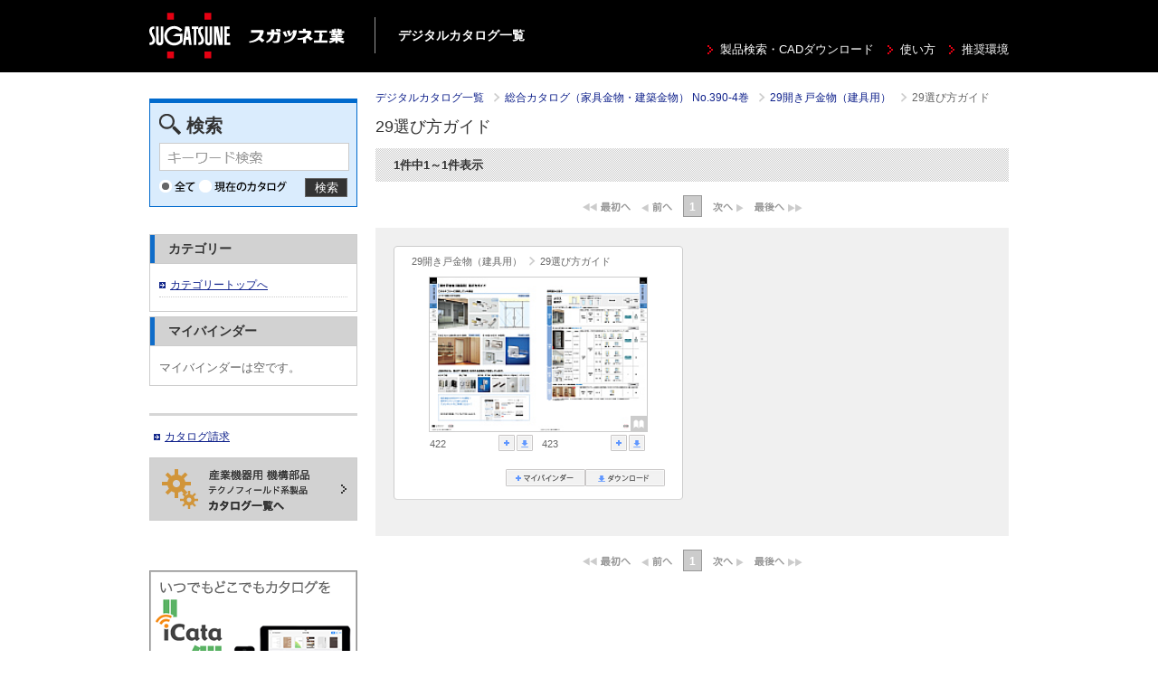

--- FILE ---
content_type: text/html;charset=utf-8
request_url: https://digital-book.sugatsune.com/iportal/CatalogPageGroupSearch.do?method=catalogPageGroupSearchByCatalogCategory&type=clcsr&volumeID=SGT00001&catalogID=1078530000&catalogCategoryID=1470030000&designID=ARCH
body_size: 13443
content:
<!DOCTYPE HTML PUBLIC "-//W3C//DTD HTML 4.01 Transitional//EN" "http://www.w3.org/TR/html4/loose.dtd">






<html>
<head>
	<meta http-equiv="Content-Type" content="text/html; charset=utf-8" />
	<meta http-equiv="X-UA-Compatible" content="IE=edge" />
	<meta name="robots" content="noindex">
	<link href="designCustomize/type_ARCH/css/import.css" rel="stylesheet" type="text/css" media="all" />
	<link href="designCustomize/type_ARCH/css/layout_detail/layout_itemvolumelist.css" rel="stylesheet" type="text/css" media="all" />
	<link href="designCustomize/type_ARCH/css/layout_detail/layout_categorylist.css" rel="stylesheet" type="text/css" media="all" />
	<link href="designCustomize/type_ARCH/css/layout_detail/layout_allcategorylist.css" rel="stylesheet" type="text/css" media="all" />
	<link href="designCustomize/type_ARCH/css/layout_detail/layout_itemlist.css" rel="stylesheet" type="text/css" media="all" />
	<link href="designCustomize/type_ARCH/css/layout_detail/layout_itemdetail.css" rel="stylesheet" type="text/css" media="all" />
	<link href="designCustomize/type_ARCH/css/color.css" rel="stylesheet" type="text/css" media="all" />
	<link href="designCustomize/type_ARCH/css/custom.css" rel="stylesheet" type="text/css" media="all" />
	<link href="designCustomize/type_ARCH/images/gm_favicon.ico" rel="shortcut icon" />
	<title>GAMEDIOS｜カタログ情報｜スガツネ工業株式会社｜29開き戸金物（建具用）｜29選び方ガイド</title>
</head>
<body class="singleColumn ">
	<script type="text/javascript" src="designCustomize/type_ARCH/js/jquery-1.2.6.min.js"></script>
	<script type="text/javascript" src="designCustomize/type_ARCH/js/jquery.color.js"></script>
	<script type="text/javascript" src="designCustomize/type_ARCH/js/gmd.base.js"></script>
	<script type="text/javascript" src="designCustomize/type_ARCH/js/facebox/facebox.js"></script>
	<script type="text/javascript" src="designCustomize/type_ARCH/js/facebox/facebox2.js"></script>
	<script type="text/javascript" src="designCustomize/type_ARCH/js/tinyscrolling.js"></script>
	<script type="text/javascript" src="designCustomize/type_ARCH/js/custom.js"></script>
	




	<script type="text/javascript">var gmdDesignId = 'ARCH';</script>





	<script type="text/javascript">var gmdDesignConfirmFlag = '';</script>


	<div id="wrapper">
		








		
		<div id="header">
			



<div class="container">
	<div class="header_group">
		<p class="symbol">
			<a href="https://search.sugatsune.co.jp/product/">
				<img src="designCustomize/type_ARCH/images/header/symbol.png" height="51" width="216" alt="スガツネ工業"/>
			</a>
		</p>
		<p class="separater">デジタルカタログ一覧</p>
	</div>
	<ul class="utility_navi">
		<li><a href="https://search.sugatsune.co.jp/product/" target="_blank">製品検索・CADダウンロード</a></li>
		<li><a href="https://search.sugatsune.co.jp/product/pages/digitalbook.aspx" target="_blank">使い方</a></li>
		<li><a href="https://search.sugatsune.co.jp/product/pages/digitalbook.aspx/#no05" target="_blank">推奨環境</a></li>
	</ul>
</div>

		</div>
		
		
		<div id="contents">
			<div id="main">
				<noscript>
					<div id="errorJs" class="siteCaution">
						<h2>JavaScriptを有効にしてください。</h2>
						<p>当ウェブサイトを快適にご利用いただくには、JavaScriptを有効にする必要があります。</p>
					</div>
				</noscript>
				








<div class="catalogPageGroupSearchResult">
	<form id="CatalogPageGroupSearch" name="CatalogPageGroupSearch" action="/iportal/CatalogPageGroupSearch.do" method="GET">
		
		<ol class="breadcrumbs">
			<li class="breadcrumbsVolumeName">
				<a href="CatalogSearch.do?method=catalogSearchByDefaultSettingCategories&amp;volumeID=SGT00001&amp;designID=ARCH">
					スガツネ工業株式会社
				</a>
			</li>
			
				<li class="breadcrumbsCatalogName">
					<a href="CatalogDetail.do?method=initial_screen&amp;type=clcsr&amp;volumeID=SGT00001&amp;catalogID=1078530000&amp;designID=ARCH">
						総合カタログ（家具金物・建築金物） No.390-4巻
					</a>
				</li>
				
					
						<li class="breadcrumbsCategorySearchResultTitle">
							<a href="CatalogPageGroupSearch.do?method=catalogPageGroupSearchByCatalogCategory&amp;type=clcsr&amp;volumeID=SGT00001&amp;catalogID=1078530000&amp;catalogCategoryID=1470010000&amp;designID=ARCH">
								29開き戸金物（建具用）
							</a>
						</li>
					
				
				
					<li class="breadcrumbsCatalogCategoryName">29選び方ガイド</li>
				
			
			
		</ol>

		
		<div id="lead">
			<h1>
				
					
						29選び方ガイド
					
				
				
			</h1>
		</div>

		
		<div id="searchResult" class="section">
			
				

			
			

			
			
				
				<div id="searchResultStatus">
					<div class="count">
						
						<p>1件中1～1件表示</p>
					</div>
				</div>
				<div class="pager"><p class="begin disabled"><img src="images/text_pager_begin_dis.gif" alt="最初へ" /></p><p class="prev disabled"><img src="images/text_pager_prev_dis.gif" alt="前へ" /></p><ol><li><span class="current">1</span></li></ol><p class="next disabled"><img src="images/text_pager_next_dis.gif" alt="次へ" /></p><p class="end disabled"><img src="images/text_pager_end_dis.gif" alt="最後へ" /></p></div>
					<div id="articles" class="viewBlock half catalogPage">
						<ul></ul>
					</div>
				<div class="pager"><p class="begin disabled"><img src="images/text_pager_begin_dis.gif" alt="最初へ" /></p><p class="prev disabled"><img src="images/text_pager_prev_dis.gif" alt="前へ" /></p><ol><li><span class="current">1</span></li></ol><p class="next disabled"><img src="images/text_pager_next_dis.gif" alt="次へ" /></p><p class="end disabled"><img src="images/text_pager_end_dis.gif" alt="最後へ" /></p></div>
			
		</div>
		
		<script type="text/javascript">var gmdVolumeId='SGT00001';</script>
		<script type="text/javascript">var gmdLabelId = '';</script>
		<script type="text/javascript">var gmdResultType = 'clcsr'</script>
		
		
			<script type="text/javascript">var gmdCategoryId='';</script>
		
		
			<script type="text/javascript">var gmdCatalogId='1078530000';</script>
		
		
		
		
		<script type="text/javascript">var gmdSearchCondition = ''</script>
		
		
			<script type="text/javascript">var gmdCatalogIdAndPageGroupIdList = [
				
					
					{
						catalogId:'1078530000',
						pageGroupId:'212'
					}
					
				
				]
			</script>
			<script type="text/javascript">var gmdTermsOfUseIsAgree=true;</script>
			<script type="text/javascript">var gmdDownloadConfirmType='None';</script>
			
			
				<script type="text/javascript">var gmdPageNum = ''</script>
				<script type="text/javascript">var gmdLimit = ''</script>
			
			<script type="text/javascript" src="designCustomize/type_ARCH/js/gmd.setup.searchresultcatalog.js"></script>
			
			
				<script type="text/javascript">var gmdSortMode = '';</script>
				<script type="text/javascript">var gmdSortKey = '';</script>
				<script type="text/javascript">var gmdSortOrder = '';</script>
			
		
	</form>



</div>


			</div>
			<div id="sidemenu" class="side">
				






<div id="sub" class="side">
	<ul>
		
		
		
			<li class="keywordSearchSideCatalog">
				<div id="keywordSearchSideCatalog" class="section">
					<form id="CatalogPageGroupSearch" name="CatalogPageGroupSearch" action="/iportal/CatalogPageGroupSearch.do" method="GET">
						<!-- <h2>キーワード検索</h2> -->
						<h2><span>検索</span></h2>
						<div id="keywordSearchSide" class="keywordSearch">
							<input type="hidden" name="method" value="catalogPageGroupSearchByKeyword" id="CatalogPageGroupSearch_method"/>
							<input type="hidden" name="type" value="" id="CatalogPageGroupSearch_type"/>
							
							
								<input type="hidden" name="volumeID" value="SGT00001" id="CatalogPageGroupSearch_volumeID"/>
							
							
							
							
							
							
							
								<input type="hidden" name="catalogID" value="1078530000" id="CatalogPageGroupSearch_catalogID"/>
							
							
							<input type="text" name="keyword" value="" maxlength="256" class="keyword" />
							<span class="btn matte search submit">検索</span>
							
							<ul class="scope">
								<li>
									
										<img src="designCustomize/type_ARCH/images/radio_kw_and_chked.gif" alt="" />
										<input type="radio" checked="checked" name="keywordCompound" value="AND"/>
									
									
								</li>
								<li>
									
									
										<img src="designCustomize/type_ARCH/images/radio_kw_or_unchk.gif" alt="" />
										<input type="radio" name="keywordCompound" value="OR"/>
									
								</li>
							</ul>
							
							<ul class="scope">
								
								<li>
									
									
										
												<img src="designCustomize/type_ARCH/images/radio_all_chked.gif" alt="全て" />
										
										
									
									
									
									<input type="radio" name="searchObject" value="searchAll" />
								</li>
								
								
									
									
									
										<li>
											<img src="designCustomize/type_ARCH/images/radio_current_catalog_unchk.gif" alt="現在のカタログから" />
											<input type="radio" name="searchObject" value="carrentCatalog" />
										</li>
									
									
									
									
									
								
								
								
							</ul>
							<input type="submit" value="検索" class="none" />
						</div>
						
						
							<input type="hidden" name="designID" value="ARCH" id="CatalogPageGroupSearch_designID"/>
						
						
						
					</form>



				</div>
			</li>
		
		
		

		
		
		
		
		

		
		<li class="sideCategoryList">
			<div class="section">
				<h2><span>カテゴリー</span></h2>
				<div class="inner">
				</div>
			</div>
		</li>

		
		
		
			<li class="sideMybinder">
				<div id="sideMybinder" class="section">
					<h2><span>マイバインダー</span></h2>
					<div class="inner">
						
						
							<p class="seeStock" id="addingComment">マイバインダーは空です。</p>
						
						<div id="addingStockInfo"><span class="addingStockInfoTemplate none"></span></div>
					</div>
				</div>
			</li>
		
		
		

	</ul>
	<div class="utility">
		<ul class="service">
			<li><a href="https://search.sugatsune.co.jp/product/catalog/catalog.aspx?disp_cttype=A" target="_blank">カタログ請求</a></li>
		</ul>
	</div>
	<p>
		<a href="/iportal/CatalogSearch.do?method=catalogSearchByDefaultSettingCategories&volumeID=SGT00001&designID=TEC">
			<img src="designCustomize/type_ARCH/images/banner/bnr_0001.png" height="70" width="230" alt="産業機器用 機構部品 テクノフィールド系製品 カタログ一覧へ">
		</a>
	</p>
	<ul class="banner_list">
		<li class="no_bg"><a href="http://www.icata.net/icata/index.html" target="_blank"><img src="designCustomize/type_ARCH/images/banner/bnr_0002.png" height="140" width="230" alt="いつでもどこでもカタログを iCata"></a></li>
		<li><a href="https://itunes.apple.com/jp/app/icata/id401139407?mt=8" target="_blank"><img src="designCustomize/type_ARCH/images/banner/bnr_app_store.png" height="40" width="135" alt="App Store からダウンロード"></a></li>
		<li><a href="https://play.google.com/store/apps/details?id=com.toppan.icata.android" target="_blank"><img src="designCustomize/type_ARCH/images/banner/bnr_google_play.png" height="45" width="130" alt="Google Play で手に入れよう"></a></li>
		<li><a href="http://apps.microsoft.com/windows/ja-jp/app/icata/5e196af3-7ed0-4fbf-b813-d25e36cf7697" target="_blank"><img src="designCustomize/type_ARCH/images/banner/bnr_windows_store.png" height="40" width="154" alt="Windows ストア からダウンロード"></a></li>
		<li><a href="https://get.adobe.com/jp/reader/" target="_blank"><img src="designCustomize/type_ARCH/images/banner/get_adobe_reader.png" height="41" width="160" alt="Get Adobe Reader"></a></li>
	</ul>	
</div>

			</div>
			<div id="extra" class="side">
				
<!-- UserMenu -->
			</div>
			<div id="skip" class="skipToTop">
				

			</div>
		</div>
		
		
		<div id="footer">
			
<p class="copyright">Copyright &copy; SUGATSUNE All Rights Reserved. </p>

		</div>
		
	</div>
	
<!-- TrackingCode -->
<script>
  (function(i,s,o,g,r,a,m){i['GoogleAnalyticsObject']=r;i[r]=i[r]||function(){
  (i[r].q=i[r].q||[]).push(arguments)},i[r].l=1*new Date();a=s.createElement(o),
  m=s.getElementsByTagName(o)[0];a.async=1;a.src=g;m.parentNode.insertBefore(a,m)
  })(window,document,'script','//www.google-analytics.com/analytics.js','ga');

  ga('create', 'UA-43530322-1', 'sugatsune.com');
  ga('send', 'pageview');

</script>
<script>
	(function(i, c, a, t, l, o, g) {
		i['iCataAnalyticsObject'] = l;
		i[l] = i[l] || function() {
			(i[l].q = i[l].q || []).push(arguments)
		}, i[l].l = 1 * new Date();
		o = c.createElement(a),
			g = c.getElementsByTagName(a)[0];
		o.async = 1;
		o.src = t;
		g.parentNode.insertBefore(o, g)
	})(window, document, 'script', 'https://l0p.icata.net/ct.js', 'ct');
	ct('create', 'ZsDtqprca04we5s62x3tH7TNjcPKXHGKamyqmIEM', 'icata.net');
	ct('send', 'pageview');
</script>
</body>
</html>

--- FILE ---
content_type: application/javascript
request_url: https://digital-book.sugatsune.com/iportal/designCustomize/type_ARCH/js/gmd.setup.searchresultcatalog.js
body_size: 32517
content:
// 商品検索結果
GMD.ArticleList = function(param){
	var container = param.container || $('#articles ul');
	var articleImgPath = '';
	var designCustomizePath = '';

	if(gmdDesignId == null || gmdDesignId == ''){
			designCustomizePath = 'designCustomize/standard/';
	}else{
			designCustomizePath = 'designCustomize/type_'+gmdDesignId+'/';
	}
	var imageForNoimage = 'images/default_icon/noimage.gif';
	var catalogIdAndPageGroupIdList = param.catalogIdAndPageGroupIdList;
	var type= param.type;

	if (container.length == 0) return;

	for(i=0; i< catalogIdAndPageGroupIdList.length; i++){

		// 枠を用意し、ローディング画像を埋め込み
		container.append([
			'<li class="article" id="item_'+param.catalogIdAndPageGroupIdList[i]['catalogId'] + '_' + param.catalogIdAndPageGroupIdList[i]['pageGroupId']+'">',
				'<div class="wrapper hf">',
					'<h3 class="name"></h3>',
					'<div class="loading"></div>',
				'</div>',
			'</li>'
		].join(''));
	}

	var getJSONandShow = function (param, i, limit){
		$.getJSON(constructUrl(param,i), null, function(data, status){
			if(data['status']['type'] != 'ERROR'){
				show(data);
			}else{
				showError(data);
			}
			if(i+1<limit){
				getJSONandShow(param, i+1, limit);
			}
		});

	};

	getJSONandShow(param, 0, catalogIdAndPageGroupIdList.length);


	// エラー表示するfunction
	function showError(data){

		var errorMessage = '';

		switch( data['status']['code'] ) {
			case 'APP-USJ-5001':
				errorMessage = '対象は存在しません。削除された可能性があります。';
				break;
			case 'APP-USJ-5002':
				errorMessage = '対象にアクセスする権限がありません。対象のアクセス権が変更になった可能性があります。';
				break;
			case 'APP-USJ-1098':
				errorMessage = 'セッションが無効になりました。ページを読み込みなおすか、ログインしなおしてください。';
				break;
			case 'APP-USJ-1001':
				errorMessage = 'エラーが発生しました。';
				break;
			default:
				errorMessage = 'エラーが発生しました。';
				break;
		}

		var content = [];
		// HTMLを組み立てる
		content.push([
				'<div class="wrapper hf">',
					'<h3 class="name">'+errorMessage+'</h3>',
				'</div>'
		].join(''));

		// マイリストへの追加ボタン
		content.push([
				'<p class="function"><span id="itemMyListBtn_' + data['result']['article']['id'] + '" class="nobtn small"></span></p>',
		].join(''));

		content = content.join('');
		container.find('#item_'+data['result']['article']['catalog']['id']+'_'+data['result']['article']['pageGroup']['id']).empty();
		container.find('#item_'+data['result']['article']['catalog']['id']+'_'+data['result']['article']['pageGroup']['id']).append(content).parent().heightfix().find('#item_'+data['result']['article']['catalog']['id']+'_'+data['result']['article']['pageGroup']['id']).find('a[rel*=facebox]').facebox();
		GMD.Button.setup(container.find('#item_'+data['result']['article']['catalog']['id']+'_'+data['result']['article']['pageGroup']['id']).find('.btn'));
	}


	// 接続先URLをパラメータを付与して作成するfunction
	function constructUrl(param,position){
		var paramstring = [];
		if(param.type != null){ paramstring.push('t='+param.type); }
		if(param.volumeid != null){ paramstring.push('vid='+param.volumeid); }
		if(param.catalogIdAndPageGroupIdList[position] != null){
			paramstring.push('clid='+param.catalogIdAndPageGroupIdList[position]['catalogId']);
			paramstring.push('pgid='+param.catalogIdAndPageGroupIdList[position]['pageGroupId']);
		}
		if(param.searchCondition != null){ paramstring.push('sc='+param.searchCondition); }
		if(param.labelid != null){ paramstring.push('lid='+param.labelid); }
		if(param.sortKey != null){ paramstring.push('sk='+param.sortKey); }
		if(param.sortOrder != null){ paramstring.push('so='+param.sortOrder); }
		if(param.designId != null){ paramstring.push('did='+param.designId); }
		if(param.designConfirmFlag != null){ paramstring.push('dcf='+param.designConfirmFlag); }

		// 検索結果一覧の位置を計算
		var pageNum = 1;
		var limit = 10;
		var hLimit = 5;
		var pos = 1;
		if(param.pageNum != null){ pageNum=param.pageNum; }
		if(param.limit != null){ limit=param.limit; }
		if(param.hLimit != null){ hLimit=param.hLimit; }
		pos = (position+1)+(pageNum-1)*limit;
		paramstring.push('p='+pos);
		paramstring.push('hl='+hLimit);

		paramstring = paramstring.join('&');
		return 'getPages.json?'+paramstring;
	}


	// 取得したデータを表示するfunction
	function show(data){
		var content = [];
		// HTMLを組み立てる
		content.push([
				'<div class="wrapper hf">'
		].join(''));

		// カタログ名部分
		if( type == 'clcsr' ){
			content.push([
						'<h3 class="name"></h3>'
			].join(''));
		}else{
			content.push([
						'<h3 class="name"><a href="' + data['result']['article']['catalog']['link'] + '">' + data['result']['article']['catalog']['name'] + '</a></h3>'
			].join(''));
		}

		// カタログカテゴリ部分
		// 左ページ
		$.each(data['result']['article']['pageL']['catalogcategories'], function(i,categoryNodes){
			content.push([
					'<ol class="catalogcategory">'
			].join(''));

			$.each( categoryNodes, function(j, categoryNode){
				content.push([
						 '<li>' + categoryNode +'</li>'
				].join(''));
			});

			content.push([
					'</ol>'
			].join(''));
		});
		// 右ページ
		$.each(data['result']['article']['pageR']['catalogcategories'], function(i,categoryNodes){
			// 左ページと同じカテゴリの場合はスキップする
			var duplicative = false;
			$.each(data['result']['article']['pageL']['catalogcategories'], function(ileft,leftCategoryNodes){
				if(leftCategoryNodes.join('/') == categoryNodes.join('/')){
					duplicative = true
					return true;
				}
			});
			if(duplicative == true) return true;

			content.push([
					'<ol class="catalogcategory">'
			].join(''));

			$.each( categoryNodes, function(j, categoryNode){
				content.push([
						 '<li>' + categoryNode +'</li>'
				].join(''));
			});

			content.push([
					'</ol>'
			].join(''));
		});


		content.push([
					'<div class="inner">',
						'<div class="image">',
							'<ol class="pages">'
		].join(''));

		// ページ画像(左)
		content.push([
								'<li class="left">'
		].join(''));
		if(data['result']['article']['pageL']['image'] != ''){
		// ページ画像がある場合
			content.push([
			//						'<div class="btn cv catalog" gmdpgid="'+data['result']['article']['pageGroup']['id']+'" gmdctlid="'+data['result']['article']['catalog']['id']+'" gmdvid="'+data['result']['article']['volume']['id']+'" gmdurl="'+gmdurl+'"><img src="' + articleImgPath + data['result']['article']['pageL']['image'] + '" alt="" class="pageImage"/></div>'
									'<div class="btn cv catalog" gmdpgid="'+data['result']['article']['pageGroup']['id']+'" gmdctlid="'+data['result']['article']['catalog']['id']+'" gmdvid="'+data['result']['article']['volume']['id']+'"><img src="' + articleImgPath + data['result']['article']['pageL']['image'] + '" alt="" class="pageImage"/></div>'
			].join(''));
		}else{
		// ページ画像が無い場合 No Image 画像を表示する。
			content.push([
			//						'<div class="btn cv catalog" gmdpgid="'+data['result']['article']['pageGroup']['id']+'" gmdctlid="'+data['result']['article']['catalog']['id']+'" gmdvid="'+data['result']['article']['volume']['id']+'" gmdurl="'+gmdurl+'"><span class="noPageImage pageImage" /></div>',
									'<div class="btn cv catalog" gmdpgid="'+data['result']['article']['pageGroup']['id']+'" gmdctlid="'+data['result']['article']['catalog']['id']+'" gmdvid="'+data['result']['article']['volume']['id']+'"><span class="noPageImage pageImage" /></div>',
			].join(''));
		}

		// ページ画像(左)終端
		content.push([
								'</il>'
		].join(''));

		// ページ画像(右)
		content.push([
								'<li class="right">'
		].join(''));
		if(data['result']['article']['pageR']['image'] != ''){
		// ページ画像がある場合
			content.push([
			//						'<div class="btn cv catalog" gmdpgid="'+data['result']['article']['pageGroup']['id']+'" gmdctlid="'+data['result']['article']['catalog']['id']+'" gmdvid="'+data['result']['article']['volume']['id']+'" gmdurl="'+gmdurl+'"><img src="' + articleImgPath + data['result']['article']['pageR']['image'] + '" alt="" class="pageImage"/></div>'
									'<div class="btn cv catalog" gmdpgid="'+data['result']['article']['pageGroup']['id']+'" gmdctlid="'+data['result']['article']['catalog']['id']+'" gmdvid="'+data['result']['article']['volume']['id']+'"><img src="' + articleImgPath + data['result']['article']['pageR']['image'] + '" alt="" class="pageImage"/></div>'
			].join(''));
		}else{
		// ページ画像が無い場合 No Image 画像を表示する。
			content.push([
			//						'<div class="btn cv catalog" gmdpgid="'+data['result']['article']['pageGroup']['id']+'" gmdctlid="'+data['result']['article']['catalog']['id']+'" gmdvid="'+data['result']['article']['volume']['id']+'" gmdurl="'+gmdurl+'"><span class="noPageImage pageImage" /></div>',
									'<div class="btn cv catalog" gmdpgid="'+data['result']['article']['pageGroup']['id']+'" gmdctlid="'+data['result']['article']['catalog']['id']+'" gmdvid="'+data['result']['article']['volume']['id']+'"><span class="noPageImage pageImage" /></div>',
			].join(''));
		}

		// ページ画像(右)終端
		content.push([
								'</il>'
		].join(''));


		content.push([
							'</ol>'
		].join(''));

		content.push([
		//					'<span class="btn icon_catalogview cv catalog" alt="カタログビューで見る" gmdpgid="'+data['result']['article']['pageGroup']['id']+'" gmdctlid="'+data['result']['article']['catalog']['id']+'" gmdvid="'+data['result']['article']['volume']['id']+'" gmdurl="'+gmdurl+'"></span>'
							'<span class="btn icon_catalogview cv catalog" alt="カタログビューで見る" gmdpgid="'+data['result']['article']['pageGroup']['id']+'" gmdctlid="'+data['result']['article']['catalog']['id']+'" gmdvid="'+data['result']['article']['volume']['id']+'"></span>'
		].join(''));


		content.push([
						'</div>',
		].join(''));


		// ノンブル
		content.push([
						'<ol class="nombre">'
		].join(''));


		// ノンブル(左)
		content.push([
							'<li class="left">',
								data['result']['article']['pageL']['name']
		].join(''));

		if(data['result']['article']['pageL']['id'] != null && data['result']['article']['pageL']['id'] != ''){
			content.push([
									'<ul class="function">',
										'<li><span class="btn square addMyBinder mybinder_sq" gmdaddtype="p" gmdctlgname="'+ data['result']['article']['catalog']['name'] + '" gmdctlgpname="'+ data['result']['article']['pageL']['name'] + '" gmdvid="'+ data['result']['article']['volume']['id'] + '" gmdpid="'+ data['result']['article']['pageL']['id'] +'" title="マイバインダーに追加">マイバインダーに追加</span></li>',
										'<li><span class="btn square download_sq downloadCatalog" gmddlconfirm="'+ data['result']['article']['pageL']['downloadConfirmLink'] +'" gmddl="'+ data['result']['article']['pageL']['downloadLink'] +'" title="ダウンロード" gmdvid="' + data['result']['article']['volume']['id'] + '" gmdctlid="'+ data['result']['article']['catalog']['id'] + '" gmdpgid="'+data['result']['article']['pageGroup']['id']+'" gmdpid="'+ data['result']['article']['pageL']['number'] +'">ダウンロード</span></li>',
									'</ul>'
			].join(''));
		}

		content.push([
							'</il>'
		].join(''));

		// ノンブル(右)
		content.push([
							'<li class="right">',
								data['result']['article']['pageR']['name']
		].join(''));

		if(data['result']['article']['pageR']['id'] != null && data['result']['article']['pageR']['id'] != ''){
			content.push([
									'<ul class="function">',
										'<li><span class="btn square addMyBinder mybinder_sq" gmdaddtype="p" gmdctlgname="'+ data['result']['article']['catalog']['name'] + '" gmdctlgpname="'+ data['result']['article']['pageR']['name'] + '"gmdvid="'+ data['result']['article']['volume']['id'] + '" gmdpid="'+ data['result']['article']['pageR']['id'] +'" title="マイバインダーに追加">マイバインダーに追加</span></li>',
										'<li><span class="btn square download_sq downloadCatalog" gmddlconfirm="'+ data['result']['article']['pageR']['downloadConfirmLink'] +'" gmddl="'+ data['result']['article']['pageR']['downloadLink'] +'" title="ダウンロード" gmdvid="' + data['result']['article']['volume']['id'] + '" gmdctlid="'+ data['result']['article']['catalog']['id'] + '" gmdpgid="'+data['result']['article']['pageGroup']['id']+'" gmdpid="'+ data['result']['article']['pageR']['number'] +'">ダウンロード</span></li>',
									'</ul>'
			].join(''));
		}

		content.push([
							'</il>'
		].join(''));

		content.push([
						'</ol>'
		].join(''));


		// 検索ヒット
		content.push([
						'<ol class="hit">'
		].join(''));

		// 検索ヒット(左)
		for(i=0; i<data['result']['article']['pageL']['hitwords'].length; i++){
			content.push([
							'<li>',
							'<span class="hitposLeft">左ページ</span>',
							data['result']['article']['pageL']['hitwords'][i]['pre'] + '<span class="hitword">' + data['result']['article']['pageL']['hitwords'][i]['hit'] + '</span>' + data['result']['article']['pageL']['hitwords'][i]['post'],
							'</li>'
			].join(''));
		}
		if (data['result']['article']['pageL']['hitwords'].length<data['result']['article']['pageL']['hitwordTotal']){
			content.push([
							'<li class="overHitMessage">(左ページ ',
							data['result']['article']['pageL']['hitwordTotal'],
							'箇所中'+data['result']['article']['pageL']['hitwords'].length+'箇所を表示)</li>'
			].join(''));
		}
		// 検索ヒット(右)
		for(i=0; i<data['result']['article']['pageR']['hitwords'].length; i++){
			content.push([
							'<li>',
							'<span class="hitposRight">右ページ</span>',
							data['result']['article']['pageR']['hitwords'][i]['pre'] + '<span class="hitword">' + data['result']['article']['pageR']['hitwords'][i]['hit'] + '</span>' + data['result']['article']['pageR']['hitwords'][i]['post'],
							'</li>'
			].join(''));
		}
		if (data['result']['article']['pageR']['hitwords'].length<data['result']['article']['pageR']['hitwordTotal']){
			content.push([
							'<li class="overHitMessage">(右ページ ',
							data['result']['article']['pageR']['hitwordTotal'],
							'箇所中'+data['result']['article']['pageR']['hitwords'].length+'箇所を表示)</li>'
			].join(''));
		}

		content.push([
						'</ol>'
		].join(''));



		content.push([
					'</div>',
				'</div>'
		].join(''));


		// 見開きに対する操作部分
		content.push([
				'<p class="function">',
					'<span class="btn small addMyBinder mybinder_s" gmdaddtype="pg" gmdctlgname="'+ data['result']['article']['catalog']['name'] +'" gmdctlgplname="'+ data['result']['article']['pageL']['name'] + '" gmdctlgprname="' + data['result']['article']['pageR']['name'] + '" gmdpgid="' + data['result']['article']['pageGroup']['id'] + '" gmdvid="' + data['result']['article']['volume']['id'] + '" gmdctlid="'+ data['result']['article']['catalog']['id'] + '" title="マイバインダーに追加">マイバインダーに追加</span>',
					'<span class="btn small downloadCatalog download_s" gmddlconfirm="'+ data['result']['article']['pageGroup']['downloadConfirmLink'] +'" gmddl="'+ data['result']['article']['pageGroup']['downloadLink'] +'" title="ダウンロード" gmdvid="' + data['result']['article']['volume']['id'] + '" gmdctlid="'+ data['result']['article']['catalog']['id'] + '" gmdpgid="'+data['result']['article']['pageGroup']['id']+'" gmdlpid="'+ data['result']['article']['pageL']['number'] +'" gmdrpid="'+ data['result']['article']['pageR']['number'] +'">ダウンロード</span>',
				'</p>'
		].join(''));

		var target = '#item_'+data['result']['article']['catalog']['id']+'_'+data['result']['article']['pageGroup']['id'];

		content = content.join('');
		// ローディング部分を除去
		container.find(target).empty();
		// 読み込んだデータを反映
		container.find(target).append(content).parent().parent().find(target).find('a[rel*=facebox]').facebox();
		// 反映されたことによるサイズ変更への対応
		container.find(target).find('.pages').find('img').load(function(){
			container.find(target).parent().heightfix();
			// カタログビューアイコンの位置がIE6でずれる問題の対策。cssでのbottom:0を再適用する
			container.find(target).find('.inner .image img').filter('.btn,.catalogview').css('bottom','0');
		});
		GMD.Button.setup(container.find(target).find('.btn'));
		$('.catalogcategory li:last-child, .localNavi li:last-child').css('background', 'none');

		// カスタマイズjs(Ajax後)の内容を適用
		GMD.Custom.postProcessForShowCatalogPageSearchResultArticle(container.find('#item_'+data['result']['article']['catalog']['id']+'_'+data['result']['article']['pageGroup']['id']));

	}
}

// ヒットしたカタログ
GMD.HitCatalogs = function(param){
	var limit  = param.limit || 5;
	var offset = param.offset;
	if(param.currentPosition != null ){
		 offset = (param.currentPosition -  (param.currentPosition-1)%limit -1);
	};
	var region = param.region || $('.searchResultCatalogSummary');
	var imageForNoimage = '../../images/default_icon/noimage_s.gif';

	var currentid = param.currentid || '';
//	var parentid  = param.parentid || '';

	if (region.length == 0) return;

	var container  = region.find('ul.siblings');
	var prev       = region.find('.skipPrev');
	var next       = region.find('.skipNext');
	var controller = [next, prev];
	var imagePath  = '';
	var maximum    = region.find('.maximum');
	var display    = {
		'begin' : region.find('.begin'),
		'end'   : region.find('.end')
	}
	var type = '';
	var pageNavi = region.find('.pageNavi');

	// 枠を用意し、ローディング画像を埋め込み
	container.append([
			'<li class="loadingPanel">',
				'<div class="loading"></div>',
			'</li>'
	].join(''));

	// 実体を取得
	$.getJSON(constructUrl(param,limit,offset), null, function(data) {
		maximum.html(data['result']['count']);
		offset = data['result']['offset'];
		limit = data['result']['limit'];
		var content = [];

		// 一旦件数分のローディング画像を作る
		for(var i=0; i<data['result']['count']; i++){
			content.push('<li class="'+i+' loadingArticle article"><div class="loading"></div></li>');
		}

		var remainder = data['result']['count']%limit;
		var pageNum =  ( data['result']['count']-remainder) /limit + (remainder!=0?1:0);
		container.css('width',container.width()*pageNum);
		container.append(content.join(''));

		// 途中ページの表示場合：該当ページを表示するように表示位置をずらす
		if(offset != 0){
			var panelWidth = region.find('.viewPanel').find('.articlesBox').css('width').replace('px','');
			container.css({'left': -(offset/limit)*panelWidth});
		}

		show(data);

		// 1ページしかない場合、ページング用マークを表示しない
		if(data['result']['count']<=limit){
			$('.pageNaviBox ul li a').css({'display':'none'});
			$('.viewPanel .skip').css({'display':'none'});
		}


		// 次のページを取得しておく
		if ((offset + limit) < data['result']['count']) {
//			getJSONandShowNext(param,limit,offset);
			getJSONandShow(param,limit,offset+limit);
		} else {
			// カスタマイズ後処理を呼び出す
			container.find('.article.init').each(function(){
				GMD.Custom.postProcessForShowCatalogPageSearchResultHitCatalogArticle($(this));
				$(this).removeClass('init');
			});
		}

		// 途中ページの場合、前のページも取得しておく
		if(offset !=0 ){
//			getJSONandShowPrev(param,limit,offset);
		}
		$.each(controller, function(){$(this).one('click', data, controll)});
		$.each($('.pageNavi').find('li'), function(){$(this).one('click', data, pageNaviControll)});

		GMD.Button.setup(region.find('.viewPanel .btn'));

		// カスタマイズ後処理を呼び出す
		container.find('.article.init').each(function(){
			GMD.Custom.postProcessForShowCatalogPageSearchResultHitCatalogArticle($(this));
			$(this).removeClass('init');
		});

	});

	function getJSONandShow(param, limit, target_offset){

		var targetClassName = [];
		for(var i=target_offset; i<target_offset+limit; i++){
			targetClassName.push('.'+i);
		}
		if(container.find(targetClassName.join(',')).filter('.loadingArticle').length!=0){
			$.getJSON(constructUrl(param,limit,target_offset), null, function(data){

				var endPoint = limit > data['result']['count'] ? data['result']['count'] : limit;
				for(var i=0; i<endPoint; i++){
					if(container.find('.'+(i+target_offset)).filter('.loadingArticle').length==0) continue;
					container.find('.'+(i+target_offset)).filter('.loadingArticle').replaceWith(constructArticleHtml(data,i));
				}

				$('.viewPanel').find('.heightfix').find('img.main').load(function(){
					$(this).parents('.heightfix').heightfix();
					region.find('.viewPanel').css('height',region.find('ul.siblings').height());
				});
				GMD.Button.setup(region.find('.viewPanel .btn'));

				// カスタマイズ後処理を呼び出す
				container.find('.article.init').each(function(){
					GMD.Custom.postProcessForShowCatalogPageSearchResultHitCatalogArticle($(this));
					$(this).removeClass('init');
				});

			});
		}
	}

	function getJSONandShowWithPreLoad(param, limit, target_offset){

		var targetClassName = [];
		for(var i=target_offset; i<target_offset+limit; i++){
			targetClassName.push('.'+i);
		}
		if(container.find(targetClassName.join(',')).filter('.loadingArticle').length!=0){
			$.getJSON(constructUrl(param,limit,target_offset), null, function(data){

				var endPoint = limit > data['result']['count'] ? data['result']['count'] : limit;
				for(var i=0; i<endPoint; i++){
					if(container.find('.'+(i+target_offset)).filter('.loadingArticle').length==0) continue;
					container.find('.'+(i+target_offset)).filter('.loadingArticle').replaceWith(constructArticleHtml(data,i));
				}

				$('.viewPanel').find('.heightfix').find('img.main').load(function(){
					$(this).parents('.heightfix').heightfix();
					region.find('.viewPanel').css('height',region.find('ul.siblings').height());
				});

				getJSONandShow(param, limit, target_offset+limit);
			});
		}else{
			getJSONandShow(param, limit, target_offset+limit);
		}

	}


	function regetNext(data,offset, limit){
		if(offset+limit > data['result']['count']) return;

		$.each(controller, function(){$(this).one('click', data, controll)});
		rewriteController(data,offset+limit,limit)
		$.each($('.pageNavi').find('li'), function(){$(this).one('click', data, pageNaviControll)});

		getJSONandShowWithPreLoad(param,limit,offset+limit);

	}

	function regetPrev(data,offset, limit){
		if(offset-limit < 0) return;

		$.each(controller, function(){$(this).one('click', data, controll)});
		rewriteController(data,offset-limit,limit)
		$.each($('.pageNavi').find('li'), function(){$(this).one('click', data, pageNaviControll)});


		getJSONandShow(param,limit,offset-limit);


	}

	function regetTarget(data, offset, limit, targetOffset){


		$.each(controller, function(){$(this).one('click', data, controll)});
		rewriteController(data,targetOffset,limit)
		$.each($('.pageNavi').find('li'), function(){$(this).one('click', data, pageNaviControll)});


		getJSONandShow(param,limit,targetOffset);

	}

	// 接続先URLをパラメータを付与して作成するfunction
	function constructUrl(param,limit,offset){
		var paramstring = [];
		if(param.type != null){ paramstring.push('t='+param.type); }
		if(param.volumeid != null){ paramstring.push('vid='+param.volumeid); }
		if(param.categoryid != null){ paramstring.push('cid='+param.categoryid); }
		if(param.parentid != null){ paramstring.push('piid='+param.parentid); }
		if(param.searchCondition != null){ paramstring.push('sc='+param.searchCondition); }
		if(param.labelid != null){ paramstring.push('lid='+param.labelid); }
		if(param.sortMode != null){ paramstring.push('sm='+param.sortMode); }
		if(param.sortKey != null){ paramstring.push('sk='+param.sortKey); }
		if(param.sortOrder != null){ paramstring.push('so='+param.sortOrder); }
		if(param.designId != null){ paramstring.push('did='+param.designId); }
		if(param.designConfirmFlg != null){ paramstring.push('dcf='+param.designConfirmFlag); }

		paramstring.push('o='+offset);
		paramstring.push('l='+limit);

		paramstring = paramstring.join('&');

		return 'getOtherCatalogList.json?'+paramstring;
	}


	function constructArticleHtml(data,i){
		var content = [];
		if(currentid == data['result']['articles'][i].id){	// 現在詳細に表示している商品の場合
			content.push([
				'<li class="article current init">'
			].join(''));
		}else{
			content.push([
				'<li class="article init">'
			].join(''));
		}

		content.push([
					'<div class="wrapper hf">'
		].join(''));

		// 画像部分
		if( data['result']['articles'][i]['image'] != '' ){	// メイン画像がある場合
			content.push([
						'<span class="image">',
							'<img src="' + imagePath + data['result']['articles'][i]['image'] + '" alt="" class="main"/>',
						'</span>',
			].join(''));
		}else{	// メイン画像がない場合
			content.push([
						'<span class="noImage image">',
						'</span>'
			].join(''));
		}

		// ラベル
		if(data['result']['articles'][i]['label'] != ''){
			content.push([
				'<div class="label"><span>' + data['result']['articles'][i]['label'] + '</span></div>'
			].join(''));
		}
		// スペック部分
		content.push([
						'<ul class="spec">',
							'<li class="name">' + data['result']['articles'][i]['name'] + '</li>'
		].join(''));

		for(j=0; data['result']['articles'][i]['abstractSpec'].length > j; j++){
			content.push([
							'<li>'+ data['result']['articles'][i]['abstractSpec'][j] +'</li>'
			].join(''));
		}
		content.push([
						'</ul>',
						'<div class="btnBox">',
		//					'<p class="btn cv catalog catalogview_mini_text" gmdpgid="1" gmdctlid="' + data['result']['articles'][i]['id'] + '" gmdvid="' + data['result']['articles'][i]['volumeId'] + '" gmdurl="'+gmdurl+'" title="カタログビューで見る"></p>'
							'<p class="btn cv catalog catalogview_mini_text" gmdpgid="1" gmdctlid="' + data['result']['articles'][i]['id'] + '" gmdvid="' + data['result']['articles'][i]['volumeId'] + '" title="カタログビューで見る"></p>'
		].join(''));

		// 「絞り込む」／「解除する」ボタン部分
		if(currentid == data['result']['articles'][i].id){	// 現在詳細に表示している商品の場合
			content.push([
							'<p class="btn reset_nallowdown_mini_text resetCatalogNallowdown" gmdresetnallowdownlink="'+ data['result']['originalSearchLink'] +'">解除する</p>'
			].join(''));
		}else{	// 他の商品の場合
			content.push([
							'<p class="btn nallowdown_mini_text catalogNallowdown" gmdnallowdownlink="'+ data['result']['articles'][i]['narrowSearchLink'] +'">絞り込む</p>'
			].join(''));
		}

		content.push([
						'</div>',
					'</div>',
				'</li>'
		].join(''));

		return content.join('');
	}

	function rewriteController(data, o,l){

		(o == 0) ? prev.addClass('disabled') : prev.removeClass('disabled');

		if ((o + l) < data['result']['count']) {
			var end = o + l;
			next.removeClass('disabled');
		} else {
			var end = data['result']['count'];
			next.addClass('disabled');
		}

		display['begin'].html(o + 1);
		display['end'].html(end);

		var remainder = data['result']['count']%limit;
		var pageNum =  ( data['result']['count']-remainder) /limit + (remainder!=0?1:0);

		pageNaviContent = [];
		for(var i=0; i<pageNum; i++){
			if(i==o/limit){
				pageNaviContent.push([
					'<li><a class="current">'+ i +'</a></li>'
				].join(''));
			}else{
				pageNaviContent.push([
					'<li><a>'+ i +'</a></li>'
				].join(''));
			}
		}
		pageNavi.html(pageNaviContent.join(''));

	}

	// 取得したデータを表示するfunction
	function show(data, o, l) {
		var o = o || offset;
		var l = l || limit;

		if (o < 0) return;
		if (o > data['result']['count']) return;

		var content = [];

		if(currentid != ""){
			$('.viewPanel').find('.originalSearchLink').html(
				'<div class="btn"><a href="'+ data['result']['originalSearchLink'] +'">絞込みを解除する</a></div>'
			);
		}

		container.find('.loadingPanel').remove();

		/* constructArticlesHtmlに移植 */
//		content.push(constructArticlesHtml(data));
		var endPoint = o+l > data['result']['count'] ? data['result']['count'] : o+l;
		for(var i=o; i<endPoint; i++){
			container.find('.'+i).replaceWith(constructArticleHtml(data,i-o));
		}

		content = content.join('');
		/* reWriteContoroller に移植 */
		rewriteController(data, o, l);
		// 読み込んだデータを反映(ローディング部分は置き換えることで除去)
//		container.html(content).animate({'opacity':1}, 'fast');
		$('.viewPanel').each(function(i){
			$(this).find('.heightfix').find('img.main').load(function(){
				$(this).parents('.heightfix').heightfix();
				region.find('.viewPanel').css('height',region.find('ul.siblings').height());
			});
			$(window).load(function(){
				$(this).parents('.heightfix').heightfix();
				region.find('.viewPanel').css('height',region.find('ul.siblings').height());
			});
		});

		region.find('.viewPanel').css('height',region.find('ul.siblings').height());

	}

	// ページング部分の制御用function
	function controll(event) {
		var data = event.data;
		region.find('.viewPanel').css('height',region.find('ul.siblings').height());
		var isNext = $(this).hasClass('skipNext');
		if (offset > 0) var movable = true;
		old_offset = offset;
		offset = (isNext) ? offset + limit : offset - limit;
		if (offset < 0) {
			offset = 0;
			if (!movable) return;
		} else if (offset >= data['result']['count']) {
			offset = offset - limit;
			return;
		}

		var panelWidth = region.find('.viewPanel').find('.articlesBox').css('width').replace('px','');

		if(offset > old_offset){
			container.animate({'left': -(offset/limit)*panelWidth}, 'slow', null, function(){regetNext(data,old_offset, limit)});
		}else{
			container.animate({'left': -(offset/limit)*panelWidth}, 'slow', null, function(){regetPrev(data,old_offset, limit)});
		}
	}

	function pageNaviControll(event){
		var data = event.data;
		var old_offset = data['result']['offset'];
		region.find('.viewPanel').css('height',region.find('ul.siblings').height());

		var panelWidth = region.find('.viewPanel').find('.articlesBox').css('width').replace('px','');
		if($(this).find('a').text() * limit > old_offset) {
			offset = $(this).find('a').text() * limit;
			container.animate({'left': -(offset/limit)*panelWidth}, 'slow', null, function(){regetTarget(data, data['result']['offset'], limit, offset)});
		}else if($(this).find('a').text() * limit <= old_offset){
			offset = $(this).find('a').text() * limit;
			container.animate({'left': -(offset/limit)*panelWidth}, 'slow', null, function(){regetTarget(data, data['result']['offset'], limit, offset)});
		}
	}
}

$(function() {
	switch(gmdResultType){
		case 'clcsr':
			new GMD.ArticleList({designId:gmdDesignId, designConfirmFlag:gmdDesignConfirmFlag, type:gmdResultType, volumeid:gmdVolumeId, catalogIdAndPageGroupIdList:gmdCatalogIdAndPageGroupIdList, searchCondition:gmdSearchCondition, labelid:gmdLabelId, pageNum:gmdPageNum, limit:gmdLimit});
			break;
		case 'ksr':
			new GMD.ArticleList({designId:gmdDesignId, designConfirmFlag:gmdDesignConfirmFlag, type:gmdResultType, volumeid:gmdVolumeId, catalogIdAndPageGroupIdList:gmdCatalogIdAndPageGroupIdList, searchCondition:gmdSearchCondition, labelid:gmdLabelId, pageNum:gmdPageNum, limit:gmdLimit});
			new GMD.HitCatalogs({designId:gmdDesignId, designConfirmFlag:gmdDesignConfirmFlag, type:gmdResultType, volumeid:gmdVolumeId, categoryid:gmdCategoryId, currentid:gmdCatalogId, currentPosition:gmdCurrentPositionInResult, searchCondition:gmdSearchCondition, labelid:gmdLabelId, sortMode:gmdSortMode, sortKey:gmdSortKey, sortOrder:gmdSortOrder});
			break;
		dafault:
			new GMD.ArticleList({designId:gmdDesignId, designConfirmFlag:gmdDesignConfirmFlag, type:'ksr', volumeid:gmdVolumeId, categoryid:gmdCategoryId, labelId:gmdLabelId, sortKey:gmdSortKey, sortOrder:gmdSortOrder, pageNum:gmdPageNum, limit:gmdLimit});
			break;
	}

});


--- FILE ---
content_type: application/javascript
request_url: https://digital-book.sugatsune.com/iportal/designCustomize/type_ARCH/js/custom.js
body_size: 12079
content:
// カスタマイズ用JavaScript
// PC/MACブラウザの場合、『iCataアプリで見る』ボタンは隠す
var ua = {};
ua.name = window.navigator.userAgent.toLowerCase();
if ( ua.name.indexOf( 'iphone' ) == -1 && ua.name.indexOf( 'ipod' ) == -1 && ua.name.indexOf( 'ipad' ) == -1 && ua.name.indexOf( 'android' ) == -1 ) {
	document.open();
	document.write( '<style type"text/css">div.catalogDetail div#overview div.detail div.image div.function p.icataapp_middle_text { display:none; }<\/style>' );
	document.close();
}

$( document ).ready( function(){
	// タイトルの設定
	if ( $( 'div.catalogSearchCategoryList' ).length > 0 ) {
		// カタログ一覧（トップページ）画面
		document.title = 'スガツネ工業 - カタログ一覧';
	} else if ( $( 'div.catalogDetail' ).length > 0 ) {
		// カタログ詳細画面
		var catalogTitle = $('div#lead h1').text();
		document.title = 'スガツネ工業 - ' + catalogTitle;
	} else if ( $( 'div.catalogPageGroupSearchResult' ).length > 0 ) {
		if ( $( 'div.catalogPageGroupSearchResult div.searchCondition' ).length > 0 ) {
			// カタログページ全文キーワード検索画面
			document.title = 'スガツネ工業 - カタログページ検索結果';
		} else {
			// カタログページ目次検索画面
			var title = document.title.replace( 'スガツネ工業株式会社｜', '' );
			document.title = 'スガツネ工業 - ' + title;
		}
	} else if ( $( 'div.catalogMyBinder' ).length > 0 ) {
		// マイバインダー画面
		document.title = 'スガツネ工業 - マイバインダー';
	} else if ( $( 'div.catalogDownload' ).length > 0 ) {
		// PDFダウンロード画面
		document.title = 'スガツネ工業 - PDFダウンロード';
	}
	// カタログ詳細画面以外のタイトルに追加する
	if ( $( 'div.catalogDetail' ).length <= 0 ) {
		document.title += '（家具金物・建築金物）｜LAMP印の機能&デザイン金物メーカー';
	}

	//PDFダウンロードボタン2度押し防止
	if($('div.catalogDetail').length > 0){
	    $('span.downloadCatalog').click(function() {
			$('span.downloadCatalog').css('pointer-events','none');
	        // 30秒後に元に戻す
	        setTimeout(function() {
				$('span.downloadCatalog').css('pointer-events','auto');
	        }, 30000);
	    });
	}

	// パンくずの「ボリューム名」を「トップページ」に変更
	$( 'li.breadcrumbsVolumeName a' ).html( 'デジタルカタログ一覧' );
	// サイドナビ カテゴリリストの設定
	if ( $( 'div.catalogSearchCategoryList' ).length > 0 ) {
		var categoryhash = {
			"30000" : "総合カタログ",
			"40000" : "個別カタログ",
			"9610000" : "新製品情報＿LAMP NEWS",
			"66410000" : "ショールーム案内",
			"116330000" : "旧版カタログ"
		};
		$( 'div.catalogSearchCategoryList div.section' ).each( function () {
			var catid = $( this ).find( 'h2 span' ).attr( 'id' );
			if ( catid in categoryhash ) {
				// サイドナビにカテゴリを追加
				var contents = $( this ).find( 'h2 span' ).text();
				$( 'div#sidemenu div#sub ul li.sideCategoryList div.section div.inner' ).append(
					'<p><a href="#' + catid + '" class="ca">' + contents + '</a></p>'
				);
				// 各カタログの概要が長すぎる場合は末尾を "..." に置換
				$( this ).find( 'li.article' ).each( function () {
					var comment = $.trim( $( this ).find( 'div.comment' ).text() );
					if ( comment.length > 72 ) {
						$( this ).find( 'div.comment' ).text( comment.substring( 0, 72 ) + '...' );
					}
				} );
				// ノードを表示
				$( this ).show();
			}
		} );
		$('#catalogGroup_001').before('<div id="guide"><p>カタログビューには、ダウンロード（PDF・画像）、CAD・取説への簡単アクセスなど、便利な機能があります。</p></div>');
	} else {
		// 『デジタルカタログ一覧』ページ以外では、『カテゴリトップへ』リンクを挿入
		$( 'div#sidemenu div#sub ul li.sideCategoryList div.section div.inner' ).append(
			'<p><a href="/iportal/CatalogSearch.do?method=catalogSearchByDefaultSettingCategories&volumeID=SGT00001&designID=ARCH" class="ca">カテゴリートップへ</a></p>'
		);
	}
	// カタログ一覧のアイコン設定
	$( 'div.catalogSearchCategoryList ul.heightfix li.article div.description ul.spec li' ).each( function () {
		if ( $( this ).text().indexOf( '[NEW]' ) != -1 ) {
			$( this ).append( '<p><img src="designCustomize/type_ARCH/images/marker/icon_new.png" height="20" width="43" alt="NEW"></p>' );
		}
		if ( $( this ).text().indexOf( '[更新]' ) != -1 ) {
			$( this ).append( '<p><img src="designCustomize/type_ARCH/images/marker/icon_update.png" height="20" width="43" alt="更新"></p>' );
		}
		if ( $( this ).text().indexOf( '[アーキテリア]' ) != -1 ) {
			$( this ).append( '<p><img src="designCustomize/type_ARCH/images/marker/icon_arch.png" height="26" width="26" alt="アーキテリア"></p>' );
		}
		if ( $( this ).text().indexOf( '[テクノフィールド]' ) != -1 ) {
			$( this ).append( '<p><img src="designCustomize/type_ARCH/images/marker/icon_techno_field.png" height="26" width="26" alt="テクノフィールド"></p>' );
		}
		if ( $( this ).text().indexOf( '[NEW]' ) != -1 ||
			 $( this ).text().indexOf( '[更新]' ) != -1 ||
			 $( this ).text().indexOf( '[アーキテリア]' ) != -1 ||
			 $( this ).text().indexOf( '[テクノフィールド]' ) != -1 ) {
			$( this ).find( '#spectext' ).css( 'display', 'none' );
		}
	} );
	$( 'div.catalogSearchResult ul.heightfix li.article div.description ul.spec li' ).each( function () {
		if ( $( this ).text().indexOf( '[NEW]' ) != -1 ) {
			$( this ).append( '<p><img src="designCustomize/type_ARCH/images/marker/icon_new.png" height="20" width="43" alt="NEW"></p>' );
		}
		if ( $( this ).text().indexOf( '[更新]' ) != -1 ) {
			$( this ).append( '<p><img src="designCustomize/type_ARCH/images/marker/icon_update.png" height="20" width="43" alt="更新"></p>' );
		}
		if ( $( this ).text().indexOf( '[アーキテリア]' ) != -1 ) {
			$( this ).append( '<p><img src="designCustomize/type_ARCH/images/marker/icon_arch.png" height="26" width="26" alt="アーキテリア"></p>' );
		}
		if ( $( this ).text().indexOf( '[テクノフィールド]' ) != -1 ) {
			$( this ).append( '<p><img src="designCustomize/type_ARCH/images/marker/icon_techno_field.png" height="26" width="26" alt="テクノフィールド"></p>' );
		}
		if ( $( this ).text().indexOf( '[NEW]' ) != -1 ||
			 $( this ).text().indexOf( '[更新]' ) != -1 ||
			 $( this ).text().indexOf( '[アーキテリア]' ) != -1 ||
			 $( this ).text().indexOf( '[テクノフィールド]' ) != -1 ) {
			$( this ).find( '#spectext' ).css( 'display', 'none' );
		}
	} );
	// カタログ詳細のアイコン設定
	$( 'div.catalogDetail div#overview div.detail div.description div.spec table tr' ).each( function () {
		if ( $( this ).find( 'th' ).text().indexOf( 'カタログID' ) != -1 ) {
			$( this ).css( 'display', 'none' );
		}
		if ( $( this ).find( 'td span#spectext' ).text().indexOf( '[NEW]' ) != -1 ) {
			$( this ).find( 'td' ).append( '<p><img src="designCustomize/type_ARCH/images/marker/icon_new.png" height="20" width="43" alt="NEW"></p>' );
		}
		if ( $( this ).find( 'td span#spectext' ).text().indexOf( '[更新]' ) != -1 ) {
			$( this ).find( 'td' ).append( '<p><img src="designCustomize/type_ARCH/images/marker/icon_update.png" height="20" width="43" alt="更新"></p>' );
		}
		if ( $( this ).find( 'td span#spectext' ).text().indexOf( '[アーキテリア]' ) != -1 ) {
			$( this ).find( 'td' ).append( '<p><img src="designCustomize/type_ARCH/images/marker/icon_arch.png" height="26" width="26" alt="アーキテリア"></p>' );
		}
		if ( $( this ).find( 'td span#spectext' ).text().indexOf( '[テクノフィールド]' ) != -1 ) {
			$( this ).find( 'td' ).append( '<p><img src="designCustomize/type_ARCH/images/marker/icon_techno_field.png" height="26" width="26" alt="テクノフィールド"></p>' );
		}
		if ( $( this ).find( 'td span#spectext' ).text().indexOf( '[NEW]' ) != -1 ||
			 $( this ).find( 'td span#spectext' ).text().indexOf( '[更新]' ) != -1 ||
			 $( this ).find( 'td span#spectext' ).text().indexOf( '[アーキテリア]' ) != -1 ||
			 $( this ).find( 'td span#spectext' ).text().indexOf( '[テクノフィールド]' ) != -1 ) {
			$( this ).find( 'td span#spectext' ).css( 'display', 'none' );
		}
	} );
	$( 'div.catalogDetail div#overview div.detail div.description' ).show();
} );


// 検索結果一覧画面の各アイテムに対する処理
GMD.Custom.postProcessForShowCatalogPageSearchResultHitCatalogArticle = function(targetItem){
//	alert('called');
		var articles = $('.catalogPageGroupSearchResult .article');
		// 各カタログ毎に処理を行う
		articles.each(function(i){

			// UP/NEWのマーク化
			var newflg=0;
			$(this).find('ul.spec li:contains([NEW])').each(function(){
				if( $.trim($(this).text()) == '[NEW]' ){
					newflg =1;
				}
			});
			var upflg=0;
			$(this).find('.wrapper ul.spec li:contains([更新])').each(function(){
				if( $.trim($(this).text()) == '[更新]' ){
					upflg =1;
				}
			});
			var newupflg=0;
			$(this).find('.wrapper ul.spec li:contains([NEW][更新])').each(function(){
				if( $.trim($(this).text()) == '[NEW][更新]' ){
					newupflg =1;
				}
			});
			var arkflg=0;
			$(this).find('ul.spec li:contains([アーキテリア])').each(function(){
				if( $.trim($(this).text()) == '[アーキテリア]' ){
					arkflg =1;
				}
			});
			var tcnflg=0;
			$(this).find(' ul.spec li:contains([テクノフィールド])').each(function(){
				if( $.trim($(this).text()) == '[テクノフィールド]' ){
					tcnflg =1;
				}
			});
			var arktcnflg=0;
			$(this).find('ul.spec li:contains([アーキテリア][テクノフィールド])').each(function(){
				if( $.trim($(this).text()) == '[アーキテリア][テクノフィールド]' ){
					arktcnflg =1;
				}
			});
			if(upflg == 1){
				$(this).find('ul.spec li:contains([更新])').remove();
				$(this).find('ul.spec').append('<li><p><img src="designCustomize/type_ARCH/images/marker/icon_update.png" height="20" width="43" alt="更新"></p></li>');
			}
			if(newflg == 1){
				$(this).find('ul.spec li:contains([NEW])').remove();
				$(this).find('ul.spec').append('<li><p><img src="designCustomize/type_ARCH/images/marker/icon_new.png" height="20" width="43" alt="NEW"></p></li>');
			}
			if(newupflg == 1){
				$(this).find('ul.spec li:contains([NEW][更新])').remove();
				$(this).find('ul.spec').append('<li><p><img src="designCustomize/type_ARCH/images/marker/icon_new.png" height="20" width="43" alt="NEW"><img src="designCustomize/type_ARCH/images/marker/icon_update.png" height="20" width="43" alt="更新"></p></li>');
			}
			if(arkflg == 1){
				$(this).find('ul.spec li:contains([アーキテリア])').remove();
				$(this).find('ul.spec').append('<li><p><img src="designCustomize/type_ARCH/images/marker/icon_arch.png" height="26" width="26" alt="アーキテリア"></p></li>');
			}
			if(tcnflg == 1){
				$(this).find('ul.spec li:contains([テクノフィールド])').remove();
				$(this).find('ul.spec').append('<li><p><img src="designCustomize/type_ARCH/images/marker/icon_techno_field.png" height="26" width="26" alt="テクノフィールド"></p></il>');
			}
			if(arktcnflg == 1){
				$(this).find('ul.spec li:contains([アーキテリア][テクノフィールド])').remove();
				$(this).find('ul.spec').append('<li><p><img src="designCustomize/type_ARCH/images/marker/icon_arch.png" height="26" width="26" alt="アーキテリア"><img src="designCustomize/type_ARCH/images/marker/icon_techno_field.png" height="26" width="26" alt="テクノフィールド"></p></li>');
			}
		});

}
